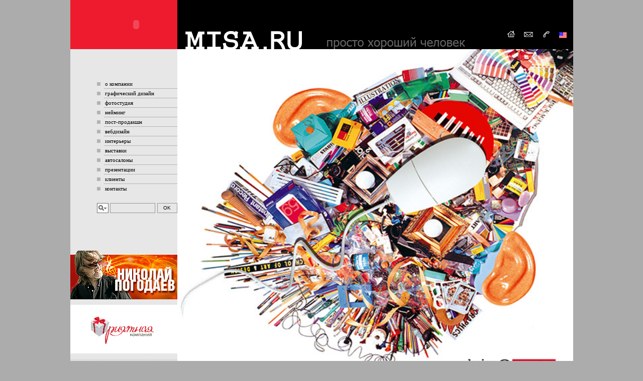

--- FILE ---
content_type: text/html
request_url: http://misa.ru/
body_size: 13698
content:
<!DOCTYPE html PUBLIC "-//W3C//DTD XHTML 1.0 Transitional//EN" "http://www.w3.org/TR/xhtml1/DTD/xhtml1-transitional.dtd">

<html xmlns="http://www.w3.org/1999/xhtml">

<head>

<meta http-equiv="Content-Type" content="text/html; charset=windows-1251" />
<meta name="description" content="&copy;MISA - студия создающая визуальный образ Вашего бизнеса - логотип, товарный знак, все виды фотосъемки, буклеты, каталоги, периодические издания, реклама, плакаты, календари, упаковка и этикетки, веб-дизайн, экспо-дизайн, flash-презентации." />
<meta name="keywords" content="визуальный образ, логотип, товарный знак, фотосъёмка, предметная фотосъёмка, фэшн съёмка, рекламная фотосъёмка, буклет, каталог, периодическое издание, наружная реклама, плакат, календарь, упаковка, этикетка, веб-дизайн, экспо-дизайн, flash-презентация" />
<link rel="shortcut icon" href="./favicon.gif" />
<link rel="stylesheet" href="css/lightbox.css" type="text/css" media="screen" />

<title>Misa.ru - Главная страница</title>


<script language="javascript">AC_FL_RunContent = 1;</script>
<script src="/AC_RunActiveContent.js" language="javascript"></script>
<script type="text/javascript" src="js/prototype.js"></script>
<script type="text/javascript" src="js/scriptaculous.js?load=effects,builder"></script>
<script type="text/javascript" src="js/lightbox.js"></script>

<script type="text/javascript">
<!--
function validate(f) {
if ( !f.author.value ) { alert("Пожалуйста, укажите Ваше имя!"); return false; }
if ( !f.message.value ) { alert("Пожалуйста, заполните поле сообщения!"); return false; }
if ( !f.email.value || (f.email.value && !check(f.email.value)) ) { alert("Пожалуйста, укажите КОРРЕКТНЫЙ адрес электронной почты!"); return false; }
return true;
}
function check(address) {
var re =/^[\w-](\.?[\w-])*@([A-Za-z]{2,}|[\w-](\.?[\w-])*\.[A-Za-z]{2,})$/i;
return re.test(address);
}
-->
</script>

<style type="text/css">

<!--

html, body {height: 100%}

h2{
	font-family:"Tahoma";
	font-size:14px;
	color:#989699;
}

#content{margin:0 auto;width:1001px;

background-image:url(./img/bg.gif);


background-color:#e7e7e7;display:table;}

#header{
	padding:0px;
	width:1001px;
}

#main{
	font-family:"Tahoma";
	font-size:12px;
	padding:0px;
	width:1001px;

}
#footer{

	font-family:"Tahoma";
	font-size:12px;
	padding:0px;
	width:1001px;
	float:left;
}
#apDiv1 {

	float:left;
	width:213px;
	height:98px;
	z-index:1;
	background-color: #ee1b2e;
}

#apDiv2 {

	float:right;
	width:788px;
	height:98px;
	background-color: #000000;
}

#left_content {
	float:left;
	width:213px;
}


#right_content {
	float:right;
	width:788px;
}

#apDiv5 {
	float:left;
	width:213px;
	background-color: #000000;
	font-family:"Tahoma";
	color: #ffffff;
	font-size: 11px;
	padding-top:3px;
	padding-bottom:5px;
	font-weight:bolder;

}
#apDiv6 {
	float:left;
	width:580px;
	background-color: #000000;
}

#apDiv7 {
	float:right;
	width:180px;
	background-color: #000000;
	padding-top:60px;
}
#apDiv13{
	padding-top:10px;
	padding-bottom:10px;
	float:right;
	width:160px;
}

#banners{
	padding-top:30px;
	font-family:"Tahoma";
	color: #000000;
	font-size: 11px;
	float:right;
}




#apDiv9 {
	float:right;
	width:160px;
	padding-top:60px;
}



.menuitem{
	font-family: "Tahoma";
	color: #000000;
	font-size: 11px;
	color:#000;
	width:160px;
	background-image:url(./img/rec_grey.gif);
	background-repeat:no-repeat;
	background-position:left center;
}

.menuitem2{

	font-family: "Tahoma";
	color: #989699;
	font-size: 11px;
	color:#000;
	width:160px;
}




.menuitem a{
	padding-top:3px;
	padding-bottom:3px;
	text-decoration:none;
	color:#000;
	width:144px;
	display:block;
	margin-left:14px;
	padding-left:2px;
}

.menuitem2 a{
	padding-top:3px;
	padding-bottom:3px;
	background-repeat:no-repeat;
	text-decoration:none;
	color:#989699;
	margin-left:14px;
	padding-left:22px;
	background-position:left center;
	width:124px;
	display:block;
}




.menuitem a:hover{
	background-color:#b4b3b4;
	color:#fff;
}

.menuitem2 a:hover{
	background-color:#b4b3b4;
	color:#fff;
}




#selected2{
	background-image:url(./img/rec_red.gif);

}

#selected3{
	background-image:url(./img/rec_grey2.gif);
	background-repeat:no-repeat;
	background-position:left center;
}


-->

</style>



</head>



<body topmargin="0" leftmargin="0" marginheight="0" marginwidth="0" style="background-color:#acacac" alink="red" vlink="red" link="red">
<div id="content">
<div id="header">

<div id="apDiv1">

  <div align="right"><script language="javascript">
	if (AC_FL_RunContent == 0) {
		alert("This page requires AC_RunActiveContent.js.");
	} else {
		AC_FL_RunContent(
			'codebase', 'http://download.macromedia.com/pub/shockwave/cabs/flash/swflash.cab#version=9,0,0,0',
			'width', '163',
			'height', '98',
			'src', 'logo',
			'quality', 'high',
			'pluginspage', 'http://www.macromedia.com/go/getflashplayer',
			'align', 'middle',
			'play', 'true',
			'loop', 'true',
			'scale', 'showall',
			'wmode', 'window',
			'devicefont', 'false',
			'id', 'logo',
			'bgcolor', '#ed1b2e',
			'name', 'logo',
			'menu', 'true',
			'allowFullScreen', 'false',
			'allowScriptAccess','sameDomain',
			'movie', 'logo',
			'salign', ''
			); //end AC code
	}
</script>
<noscript>
	<object classid="clsid:d27cdb6e-ae6d-11cf-96b8-444553540000" codebase="http://download.macromedia.com/pub/shockwave/cabs/flash/swflash.cab#version=9,0,0,0" width="163" height="98" id="logo" align="middle">
	<param name="allowScriptAccess" value="sameDomain" />
	<param name="allowFullScreen" value="false" />
	<param name="movie" value="logo.swf" /><param name="quality" value="high" /><param name="bgcolor" value="#ed1b2e" />	<embed src="logo.swf" quality="high" bgcolor="#ed1b2e" width="163" height="98" name="logo" align="middle" allowScriptAccess="sameDomain" allowFullScreen="false" type="application/x-shockwave-flash" pluginspage="http://www.macromedia.com/go/getflashplayer" />
	</object>
</noscript>
</div>

</div>

<div id="apDiv2"><div id="apDiv6"><img src="./img/misa_top.png" width="250" height="98"/><img src="./img/titles/
title_0
.gif" width="328" height="30"/></div><div id="apDiv7"><div style="padding-left:39px;">

<a href="http://www.misa.ru"><img src="./img/home_top.gif" width="16" height="16" hspace="9" border="0"/></a><a href="mailto:misa@misa.ru"><img src="./img/mail_top.gif" width="18" height="16" hspace="9" border="0"/></a><a href="?partition=10"><img src="./img/trubka.gif" width="16" height="16" hspace="9" border="0"/></a><a href="/?lang=usa"><img src="./img/usa.gif" width="15" height="12" hspace="9" align="absmid" border="0" alt="English version" title="English version"/></a>

</div></div></div>
</div>
<div id="main"><div id="right_content"><div style="width:788px;min-height:800px;background-color: #ffffff;">

<div align="right"><img src="./img/head.jpg" width="785" height="660" alt="www.misa.ru" title="www.misa.ru"/></div>

<div style="padding-left:50px;padding-right:50px;"><div><span style="font-size: small; "><span style="font-family: Arial; "><span class="Apple-style-span" style="line-height: 65px; ">В</span>сё самое гениальное,&nbsp;</span></span><span style="font-size: small; "><span style="font-family: Arial; ">нестандартное,непохожее, способное перевернуть с ног на голову и обратно Ваше представление о мире и представление мира о Вас делается простыми людьми.&nbsp;</span></span><span style="font-size: small; "><span style="font-family: Arial; ">Просто профессионалами любимого дела и любителями всего профессионального.</span></span></div>
<div>&nbsp;</div>
<div><span style="font-size: small; "><span style="font-family: Arial; ">Из любимых карандашей, ластиков, фломастеров, вороха бумаг, красок и идей рождается то, что создает новый визуальный образ Вашего бизнеса &ndash; логотип, товарный знак, все виды фотосъемки, буклеты, каталоги, периодические издания, наружная реклама, плакаты, календари, упаковка и этикетки, веб-дизайн, экспо-дизайн, flash-презентации. Всё , что называется просто хорошей рекламой, сделанной просто хорошей дизайн-студией MISA.</span></span></div>
<div><span style="font-size: small; "><span style="font-family: Arial; ">Просто смотрите сайт.</span></span></div>
<div>&nbsp;</div>
<div><span style="font-size: small; "><span style="font-family: Arial; "><span class="Apple-style-span" style="line-height: 17px; ">С уважением, &copy;MISA, просто профессиональная студия</span></span></span></div><br/><br/><br/><br/></div>

</div><div style="padding-left:470px;">

<!--LiveInternet counter--><script type="text/javascript"><!--
document.write("<a href='http://www.liveinternet.ru/click' "+
"target=_blank><img src='http://counter.yadro.ru/hit?t14.5;r"+
escape(top.document.referrer)+((typeof(screen)=="undefined")?"":
";s"+screen.width+"*"+screen.height+"*"+(screen.colorDepth?
screen.colorDepth:screen.pixelDepth))+";u"+escape(document.URL)+
";h"+escape(document.title.substring(0,80))+";"+Math.random()+
"' alt='' title='LiveInternet: показано число просмотров за 24"+
" часа, посетителей за 24 часа и за сегодня' "+
"border=0 width=88 height=31><\/a>")//--></script><!--/LiveInternet-->

</div>
</div><div id="left_content"><div id="apDiv9">            <div class="menuitem" ><a href="?partition=5">о компании</a></div>
      	            <div align="right" style="line-height:1px;font-size:1px;"><img src="./img/solid_line.gif" width="146" height="1"/></div>
      <div class="menuitem" ><a  href="?partition=12">графический дизайн</a></div>
      	            <div align="right" style="line-height:1px;font-size:1px;"><img src="./img/solid_line.gif" width="146" height="1"/></div>
      <div class="menuitem" ><a  href="?partition=6">фотостудия</a></div>
      	            <div align="right" style="line-height:1px;font-size:1px;"><img src="./img/solid_line.gif" width="146" height="1"/></div>
      <div class="menuitem" ><a  href="?partition=15">нейминг</a></div>
      	            <div align="right" style="line-height:1px;font-size:1px;"><img src="./img/solid_line.gif" width="146" height="1"/></div>
      <div class="menuitem" ><a  href="?partition=14">пост-продакшн</a></div>
      	            <div align="right" style="line-height:1px;font-size:1px;"><img src="./img/solid_line.gif" width="146" height="1"/></div>
      <div class="menuitem" ><a  href="?partition=7">вебдизайн</a></div>
      	            <div align="right" style="line-height:1px;font-size:1px;"><img src="./img/solid_line.gif" width="146" height="1"/></div>
      <div class="menuitem" ><a  href="?partition=18">интерьеры</a></div>
      	            <div align="right" style="line-height:1px;font-size:1px;"><img src="./img/solid_line.gif" width="146" height="1"/></div>
      <div class="menuitem" ><a  href="?partition=8">выставки</a></div>
      	            <div align="right" style="line-height:1px;font-size:1px;"><img src="./img/solid_line.gif" width="146" height="1"/></div>
      <div class="menuitem" ><a  href="?partition=19">автосалоны</a></div>
      	            <div align="right" style="line-height:1px;font-size:1px;"><img src="./img/solid_line.gif" width="146" height="1"/></div>
      <div class="menuitem" ><a  href="?partition=11">презентации</a></div>
      	            <div align="right" style="line-height:1px;font-size:1px;"><img src="./img/solid_line.gif" width="146" height="1"/></div>
      <div class="menuitem" ><a  href="?partition=9">клиенты</a></div>
      	            <div align="right" style="line-height:1px;font-size:1px;"><img src="./img/solid_line.gif" width="146" height="1"/></div>
      <div class="menuitem" ><a  href="?partition=10">контакты</a></div>
      	<div style="padding-top:20px;padding-bottom:10px;float:right;">
<div style="width:160px;height:20px;">
<form enctype="multipart/form-data" action="?page=search" method="get">
<table border="0" cellspacing="0" cellpadding="0" width="160"><tr><td valign="middle" align="left">
<img src="./img/search.gif" width="23" height="20" align="top"/></td><td valign="middle" align="center"><input type="text" name="search_text"/ style="display:inline;border:solid 1px #989699;border-collapse:collapse;width:84px;height:15px;background:none;font-size:10px;line-height:10px;margin:0;padding-top:2px;"/>
</td><td valign="middle" align="right"><input type="submit" value="OK"  style="display:inline;border:solid 1px #989699;width:45px;height:20px;border-collapse:collapse;width:40px;background:none;font-size:10px;line-height:10px;margin:0;padding:0;"/></td></tr></table></form></div>
</div>
</div>
<div id="banners"><p><font class="Apple-style-span" color="#551A8B"><u><br />
</u></font><span class="Apple-style-span" style="color: rgb(85, 26, 139); text-decoration: underline;"><br />
</span><a href="http://www.pogodaevmusic.ru/"><img width="213" height="97" alt="" src="/userfiles/image/NP.jpg" /></a></p>
<p><a href="http://www.priyatnaya.com/"><img width="213" height="97" alt="" src="/userfiles/image/rerikh.gif" /></a></p>
<p><a href="http://www.mokgroup.ru/"><img alt="http://www.mokgroup.ru/" width="213" height="97" src="/userfiles/image/mokgroup3.jpg" /></a></p>
<p style="text-align: left; "><a href="http://www.relax-fm.ru"><img width="213" height="97" alt="" src="/userfiles/image/relax.jpg" /></a></p>
<p style="text-align: left; ">&nbsp;</p></div>
<div id="apDiv13"><p><span class="Apple-style-span" style="color: rgb(85, 26, 139); text-decoration: underline;"><br />
</span></p></div>
</div>
<div id="footer">
<div style="width:216px;float:right;height:20px;">&nbsp;</div><div style="width:572px;float:right;height:20px;background-color: #ffffff;">&nbsp;</div>
<div align="center" id="apDiv5">design studio &copy; misa</div>
</div></div>
</body>
</html>